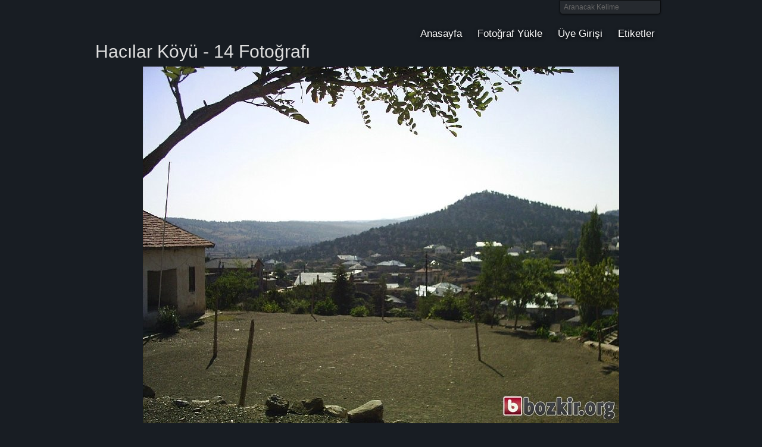

--- FILE ---
content_type: text/html; charset=UTF-8
request_url: http://www.bozkir.org/fotograf-619/hacilar-koyu-14.html
body_size: 2203
content:
<!DOCTYPE html PUBLIC "-//W3C//DTD XHTML 1.0 Transitional//EN" "http://www.w3.org/TR/xhtml1/DTD/xhtml1-transitional.dtd">
<html xmlns="http://www.w3.org/1999/xhtml"
      xmlns:og="http://ogp.me/ns#"
      xmlns:fb="http://www.facebook.com/2008/fbml" xml:lang="tr" lang="tr">
<head>
<title>Hacılar Köyü - 14 Fotoğrafı - Bozkır Fotoğrafları - bozkir.org Resimleri</title>
<meta http-equiv="Content-type" content="text/html; charset=utf-8" />
<meta http-equiv="Content-Language" content="tr" />
<meta name="description" content="Hacılar Köyü - 14 fotoğrafı - Bozkır Fotoğrafları - bozkir.org Resimleri" />
<meta name="keywords" content="Hacılar Köyü - 14" />
<base href="http://www.bozkir.org/"/>
<link type="text/css" rel="stylesheet" href="css/style.css" /><style type="text/css">.wallkit_form .composer{background-color:#000}</style>
<script type="text/javascript" src="js/js.js"></script>
<script type="text/javascript">
/* <![CDATA[ */
var _gaq = _gaq || []; _gaq.push(['_setAccount', 'UA-155729-6']); _gaq.push(['_trackPageview']); (function() { var ga = document.createElement('script'); ga.type = 'text/javascript'; ga.async = true; ga.src = ('https:' == document.location.protocol ? 'https://ssl' : 'http://www') + '.google-analytics.com/ga.js'; var s = document.getElementsByTagName('script')[0]; s.parentNode.insertBefore(ga, s); })();
/* ]]> */
</script>

<meta property="og:title" content="Hacılar Köyü - 14"/>
<meta property="og:type" content="article"/>
<meta property="og:url" content="http://www.bozkir.org/fotograf-619/hacilar-koyu-14.html"/>
<meta property="og:image" content="http://www.bozkir.org/media/gallery/2011/01/thumbs/4cc5ba25878110b691996175bdb80138.jpg"/>
<meta property="og:site_name" content="bozkir.org"/>
<meta property="fb:admins" content="605918983"/>
<meta property="fb:app_id" content="188329877845762"/>
<meta property="og:description" content="Hacılar Köyü - 14 Fotoğrafı" />

<!--[if lte IE 7]><link href="css/ie.css" rel="stylesheet" type="text/css" /><![endif]-->
<link href="http://feeds.feedburner.com/bozkirorg" rel="alternate" type="application/rss+xml" title="RSS Feed" />
</head>
<body>
<!-- skip link navigation -->
<ul id="skiplinks">
    <li><a class="skip" href="http://www.bozkir.org/fotograf-619/hacilar-koyu-14.html#nav">Menüye git (Enter'a basın).</a></li>
    <li><a class="skip" href="http://www.bozkir.org/fotograf-619/hacilar-koyu-14.html#col3">İçeriğe git (Enter'a basın).</a></li>
</ul>
<div class="page_margins">
    <div class="page">
        <div id="header">

            <div id="topnav">
                <ul class="clearfix"><li><a href="http://www.bozkir.org/">Anasayfa</a></li>
<li class="current"><a href="http://www.bozkir.org/gallery/upload_image.html">Fotoğraf Yükle</a></li>
<li><a href="http://www.bozkir.org/user/login.html">Üye Girişi</a></li>
<li><a href="http://www.bozkir.org/etiketler.html">Etiketler</a></li></ul>            </div>
            <div id="search-box">
                <form action="http://www.bozkir.org/search/index.html" method="post" accept-charset="utf-8">                
<input type="hidden" name="is_search" value="1" />
                <input type="text" id="sb-keyword" name="keyword" onblur="if (this.value == '') {this.value = 'Aranacak Kelime';}"  onfocus="if (this.value == 'Aranacak Kelime') {this.value = '';}" value="Aranacak Kelime" />
                <input type="image" id="button" src="assets/img/search.png" />
                </form>            </div>
            <h6><a href="http://www.bozkir.org/" title="Bozkır">Bozkır</a></h6>            </div>
                    </div>
            <!-- end: main navigation -->
            <!-- begin: main content area #main -->
            <div id="main" class="hide-both">
                <!-- begin: #col1 - first float column -->
                <div id="col1">
                    <div id="col1_content" class="clearfix">
                            </div>
        </div>
        <div id="col2">
            <div id="col2_content" class="clearfix">
                            </div>
        </div>
        <!-- end: #col1 -->
        <!-- begin: #col3 static column -->
        <div id="col3">
            <div id="col3_content" class="clearfix">
                                <h1>Hacılar Köyü - 14 Fotoğrafı</h1>
<div class="text-center">
    <img src="http://www.bozkir.org/media/gallery/2011/01/4cc5ba25878110b691996175bdb80138.jpg" alt=""/>    <br />
    <br />
    Hacılar Köyü - 14 Fotoğrafı navruzm tarafından eklenmiş olup
    02 Aralık 2096 tarihinde çekilmiştir.<br /><br />
    <a href="http://www.bozkir.org/hacilar-fotograflari.html">Hacılar</a></div>
<div class="text-center">
    <div id="fb-root"></div>
    <script src="http://connect.facebook.net/tr_TR/all.js#appId=188329877845762&amp;xfbml=1"></script>
    <fb:comments xid="fotograf-619%2Fhacilar-koyu-14.html" numposts="10" width="800" send_notification_uid="605918983" reverse="true" publish_feed="true" simple="true" css="http://www.bozkir.org/css/facebook.css?v1"></fb:comments>
</div>
                            </div>
            <div id="ie_clearing">&nbsp;</div>
            <!-- End: IE Column Clearing -->
        </div>
        <!-- end: #col3 -->

    </div>
    <!-- end: #main -->

    <!-- begin: #footer -->
    <div id="footer">
        bozkir.org'da <a href="http://www.bozkir.net">Bozkır</a>, kasaba ve köylerimizin fotoğraflarını bulabilir, dilerseniz 
        kendi çektiğiniz fotoğrafları yükleyip Bozkırlı hemşehrilerimizle paylaşabilirsiniz. <br/>
        &copy; 2006 - 2026 - Bozkır Fotoğrafları ve Resimleri - <a href="http://www.bozkir.org/about.html">bozkir.org Hakkında</a>                <span class="float_right"><a id="gotop" class="gotop">Yukarı Git</a></span>
    </div>
</div>
<!-- end: #footer --></body>
</html>